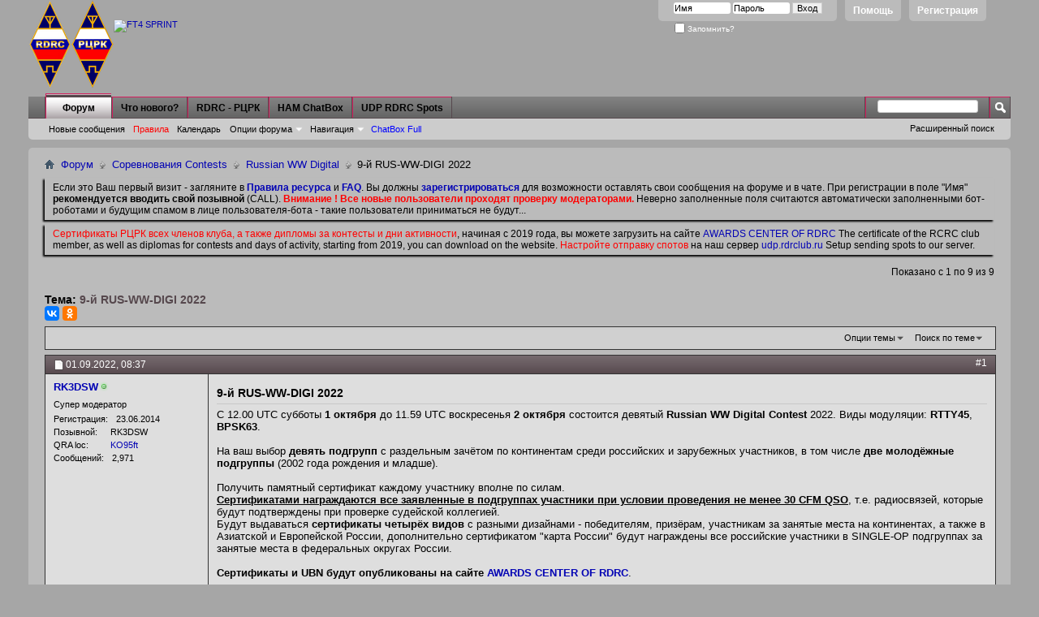

--- FILE ---
content_type: text/html; charset=UTF-8
request_url: https://rdrclub.lan23.ru/showthread.php?t=549&s=4c7d5c0cf4d54a83f6f34e8861c74d1b&p=13772
body_size: 77158
content:
<!DOCTYPE html PUBLIC "-//W3C//DTD XHTML 1.0 Transitional//EN" "http://www.w3.org/TR/xhtml1/DTD/xhtml1-transitional.dtd">
<html xmlns="http://www.w3.org/1999/xhtml" dir="ltr" lang="ru" id="vbulletin_html">
<head>
	<meta http-equiv="Content-Type" content="text/html; charset=UTF-8" />
<meta id="e_vb_meta_bburl" name="vb_meta_bburl" content="https://rdrclub.lan23.ru" />
<base href="https://rdrclub.lan23.ru/" /><!--[if IE]></base><![endif]-->
<meta name="generator" content="vBulletin 4.2.5" />
<meta http-equiv="X-UA-Compatible" content="IE=9" />

	<link rel="Shortcut Icon" href="favicon.ico" type="image/x-icon" />








<script type="text/javascript">
<!--
	if (typeof YAHOO === 'undefined') // Load ALL YUI Local
	{
		document.write('<script type="text/javascript" src="clientscript/yui/yuiloader-dom-event/yuiloader-dom-event.js?v=425"><\/script>');
		document.write('<script type="text/javascript" src="clientscript/yui/connection/connection-min.js?v=425"><\/script>');
		var yuipath = 'clientscript/yui';
		var yuicombopath = '';
		var remoteyui = false;
	}
	else	// Load Rest of YUI remotely (where possible)
	{
		var yuipath = 'clientscript/yui';
		var yuicombopath = '';
		var remoteyui = true;
		if (!yuicombopath)
		{
			document.write('<script type="text/javascript" src="clientscript/yui/connection/connection-min.js?v=425"><\/script>');
		}
	}
	var SESSIONURL = "s=98ae313ca4c653306de6807250c9c846&";
	var SECURITYTOKEN = "guest";
	var IMGDIR_MISC = "images/misc";
	var IMGDIR_BUTTON = "images/buttons";
	var vb_disable_ajax = parseInt("0", 10);
	var SIMPLEVERSION = "425";
	var BBURL = "https://rdrclub.lan23.ru";
	var LOGGEDIN = 0 > 0 ? true : false;
	var THIS_SCRIPT = "showthread";
	var RELPATH = "showthread.php?t=549&amp;p=13772";
	var PATHS = {
		forum : "",
		cms   : "",
		blog  : ""
	};
	var AJAXBASEURL = "https://rdrclub.lan23.ru/";
// -->
</script>
<script type="text/javascript" src="https://rdrclub.lan23.ru/clientscript/vbulletin-core.js?v=425"></script>



	<link rel="alternate" type="application/rss+xml" title="RDRC - РЦРК - Форум Российского цифрового радиоклуба RSS лента" href="https://rdrclub.lan23.ru/external.php?type=RSS2" />
	
		<link rel="alternate" type="application/rss+xml" title="RDRC - РЦРК - Форум Российского цифрового радиоклуба - Russian WW Digital - RSS лента" href="https://rdrclub.lan23.ru/external.php?type=RSS2&amp;forumids=6" />
	



	<link rel="stylesheet" type="text/css" href="css.php?styleid=3&amp;langid=2&amp;d=1768648921&amp;td=ltr&amp;sheet=bbcode.css,editor.css,popupmenu.css,reset-fonts.css,vbulletin.css,vbulletin-chrome.css,vbulletin-formcontrols.css," />

	<!--[if lt IE 8]>
	<link rel="stylesheet" type="text/css" href="css.php?styleid=3&amp;langid=2&amp;d=1768648921&amp;td=ltr&amp;sheet=popupmenu-ie.css,vbulletin-ie.css,vbulletin-chrome-ie.css,vbulletin-formcontrols-ie.css,editor-ie.css" />
	<![endif]-->
<style>
.hiddencontent, .unhiddencontent {
    border: 1px solid;
    margin: 10px 0px;
    padding:15px 10px 15px 50px;
    background-repeat: no-repeat;
    background-position: 10px center;
    -webkit-border-radius: 10px; /* Safari prototype */
    -moz-border-radius: 10px; /* Gecko browsers */
    border-radius: 10px; /* Everything else - limited support at the moment */
}

.hiddencontent {
     color: #00529B;
     background-color: #BDE5F8;
     background-image: url('images/misc/info.png');
}

.unhiddencontent {
    color: #4F8A10;
    background-color: #DFF2BF;
    background-image:url('images/misc/unhidden.png');
}

.unhiddencontentbox {
    border: 1px solid;
    padding:5px 10px 5px 10px;
}


</style>

	<meta name="keywords" content="ruswwatrdrclub.ru, email, присылайте, знаки, символ, замените, отчёты, успел, ua9qcq.com, rus-ww-digi, сейчас, работает, загрузить" />
	<meta name="description" content="С 12.00 UTC субботы 1 октября до 11.59 UTC воскресенья 2 октября состоится девятый Russian WW Digital Contest 2022. Виды модуляции: RTTY45, BPSK63.  
 
На ваш выбор девять подгрупп с раздельным зачётом по континентам среди российских и  зарубежных участников, в том числе две молодёжные  подгруппы (2002 года рождения и младше).  
 
Получить памятный сертификат каждому участнику вполне  по силам.  
Сертификатами награждаются все заявленные в подгруппах участники при условии проведения не менее 30" />

	<title> 9-й RUS-WW-DIGI 2022</title>
	<link rel="canonical" href="showthread.php?t=549&s=98ae313ca4c653306de6807250c9c846" />
	
	
	
	
	
	
	
	
	

	
		<link rel="stylesheet" type="text/css" href="css.php?styleid=3&amp;langid=2&amp;d=1768648921&amp;td=ltr&amp;sheet=toolsmenu.css,postlist.css,showthread.css,postbit.css,options.css,attachment.css,poll.css,lightbox.css" />
	
	<!--[if lt IE 8]><link rel="stylesheet" type="text/css" href="css.php?styleid=3&amp;langid=2&amp;d=1768648921&amp;td=ltr&amp;sheet=toolsmenu-ie.css,postlist-ie.css,showthread-ie.css,postbit-ie.css,poll-ie.css" /><![endif]-->
<link rel="stylesheet" type="text/css" href="css.php?styleid=3&amp;langid=2&amp;d=1768648921&amp;td=ltr&amp;sheet=additional.css" />

</head>

<body onload="if (document.body.scrollIntoView &amp;&amp; fetch_object('currentPost') &amp;&amp; (window.location.href.indexOf('#') == -1 || window.location.href.indexOf('#post') &gt; -1)) { fetch_object('currentPost').scrollIntoView(true); }">

<div class="above_body"> <!-- closing tag is in template navbar -->
<div id="header" class="floatcontainer doc_header">
	<div><a name="top" href="forum.php?s=98ae313ca4c653306de6807250c9c846" class="logo-image"><img src="images/misc/rdrc_logo1.png" alt="RDRC - РЦРК - Форум Российского цифрового радиоклуба - Powered by vBulletin" /></a></div>
<div><a name="top" href="forum.php" class="logo-image"><img src="images/misc/rdrc_logo_rus_l.png" alt="RDRC - РЦРК" title="RDRC - РЦРК"></a></div>
	<div id="toplinks" class="toplinks">
		
			<ul class="nouser">
			
				<li><a href="register.php?s=98ae313ca4c653306de6807250c9c846" rel="nofollow">Регистрация</a></li>
			
				<li><a rel="help" href="faq.php?s=98ae313ca4c653306de6807250c9c846">Помощь</a></li>
				<li>
			<script type="text/javascript" src="clientscript/vbulletin_md5.js?v=425"></script>
			<form id="navbar_loginform" action="login.php?s=98ae313ca4c653306de6807250c9c846&amp;do=login" method="post" onsubmit="md5hash(vb_login_password, vb_login_md5password, vb_login_md5password_utf, 0)">
				<fieldset id="logindetails" class="logindetails">
					<div>
						<div>
					<input type="text" class="textbox default-value" name="vb_login_username" id="navbar_username" size="10" accesskey="u" tabindex="101" value="Имя" />
					<input type="password" class="textbox" tabindex="102" name="vb_login_password" id="navbar_password" size="10" />
					<input type="text" class="textbox default-value" tabindex="102" name="vb_login_password_hint" id="navbar_password_hint" size="10" value="Пароль" style="display:none;" />
					<input type="submit" class="loginbutton" tabindex="104" value="Вход" title="Введите ваше имя пользователя и пароль, чтобы войти, или нажмите кнопку 'Регистрация', чтобы зарегистрироваться." accesskey="s" />
						</div>
					</div>
				</fieldset>
				<div id="remember" class="remember">
					<label for="cb_cookieuser_navbar"><input type="checkbox" name="cookieuser" value="1" id="cb_cookieuser_navbar" class="cb_cookieuser_navbar" accesskey="c" tabindex="103" /> Запомнить?</label>
				</div>

				<input type="hidden" name="s" value="98ae313ca4c653306de6807250c9c846" />
				<input type="hidden" name="securitytoken" value="guest" />
				<input type="hidden" name="do" value="login" />
				<input type="hidden" name="vb_login_md5password" />
				<input type="hidden" name="vb_login_md5password_utf" />
			</form>
			<script type="text/javascript">
			YAHOO.util.Dom.setStyle('navbar_password_hint', "display", "inline");
			YAHOO.util.Dom.setStyle('navbar_password', "display", "none");
			vB_XHTML_Ready.subscribe(function()
			{
			//
				YAHOO.util.Event.on('navbar_username', "focus", navbar_username_focus);
				YAHOO.util.Event.on('navbar_username', "blur", navbar_username_blur);
				YAHOO.util.Event.on('navbar_password_hint', "focus", navbar_password_hint);
				YAHOO.util.Event.on('navbar_password', "blur", navbar_password);
			});
			
			function navbar_username_focus(e)
			{
			//
				var textbox = YAHOO.util.Event.getTarget(e);
				if (textbox.value == 'Имя')
				{
				//
					textbox.value='';
					textbox.style.color='#000000';
				}
			}

			function navbar_username_blur(e)
			{
			//
				var textbox = YAHOO.util.Event.getTarget(e);
				if (textbox.value == '')
				{
				//
					textbox.value='Имя';
					textbox.style.color='#000000';
				}
			}
			
			function navbar_password_hint(e)
			{
			//
				var textbox = YAHOO.util.Event.getTarget(e);
				
				YAHOO.util.Dom.setStyle('navbar_password_hint', "display", "none");
				YAHOO.util.Dom.setStyle('navbar_password', "display", "inline");
				YAHOO.util.Dom.get('navbar_password').focus();
			}

			function navbar_password(e)
			{
			//
				var textbox = YAHOO.util.Event.getTarget(e);
				
				if (textbox.value == '')
				{
					YAHOO.util.Dom.setStyle('navbar_password_hint', "display", "inline");
					YAHOO.util.Dom.setStyle('navbar_password', "display", "none");
				}
			}
			</script>
				</li>
				
			</ul>
		
	</div>
	<div class="ad_global_header">
		<div id="ad_global_header1"><br><br>
<a href="https://rdrclub.ru/ft4-sprint/1155-ft4-sprint" target="_blank">
<img src="https://rdrclub.ru/images/header1/ft4_3101.jpg" width="600"  alt="FT4 SPRINT">
</a></div>
		
	</div>
	<hr />
</div>
<div id="navbar" class="navbar">
	<ul id="navtabs" class="navtabs floatcontainer">
		
		
	
		<li class="selected" id="vbtab_forum">
			<a class="navtab" href="forum.php?s=98ae313ca4c653306de6807250c9c846">Форум</a>
		</li>
		
		
			<ul class="floatcontainer">
				
					 
<!-- Vitaly R2BID -->
<!--

	<li id="vbflink_newposts">
		<a href="search.php?s=98ae313ca4c653306de6807250c9c846&amp;do=getnew&amp;contenttype=vBForum_Post">Новые сообщения</a>
	</li>

-->

    <li id="vbflink_newposts">
    <a href="search.php?s=98ae313ca4c653306de6807250c9c846&amp;do=getnew&amp;contenttype=vBForum_Post">Новые сообщения</a>
    </li>

					
				
					 
<!-- Vitaly R2BID -->
<!--

	<li id="vbflink_faq">
		<a href="faq.php?s=98ae313ca4c653306de6807250c9c846">Правила</a>
	</li>

-->

    <li id="vbflink_faq">
    <a href="faq.php?s=98ae313ca4c653306de6807250c9c846"><font color="red">Правила</font></a>
    </li>
    
					
				
					 
<!-- Vitaly R2BID -->
<!--

	<li id="vbflink_calendar">
		<a href="calendar.php?s=98ae313ca4c653306de6807250c9c846">Календарь</a>
	</li>

-->

    <li id="vbflink_calendar">
    <a href="calendar.php?s=98ae313ca4c653306de6807250c9c846">Календарь</a>
    </li>

					
				
					
						<li class="popupmenu" id="vbmenu_actions">
							<a href="javascript://" class="popupctrl">Опции форума</a>
							<ul class="popupbody popuphover">
								
									<li id="vbalink_mfr"><a href="forumdisplay.php?s=98ae313ca4c653306de6807250c9c846&amp;do=markread&amp;markreadhash=guest">Все разделы прочитаны</a></li>
								
							</ul>
						</li>
					
				
					
						<li class="popupmenu" id="vbmenu_qlinks">
							<a href="javascript://" class="popupctrl">Навигация</a>
							<ul class="popupbody popuphover">
								
									<li id="vbqlink_posts"><a href="search.php?s=98ae313ca4c653306de6807250c9c846&amp;do=getdaily&amp;contenttype=vBForum_Post">Сообщения за день</a></li>
								
									<li id="vbqlink_leaders"><a href="showgroups.php?s=98ae313ca4c653306de6807250c9c846">Руководство сайта</a></li>
								
							</ul>
						</li>
					
				
					 
<!-- Vitaly R2BID -->
<!--

	<li id="vsachatboxfull_link">
		<a href="misc.php??s=98ae313ca4c653306de6807250c9c846do=cchatbox">ChatBox Full</a>
	</li>

-->

    <li id="vsachatboxfull_link">
    <a href="misc.php??s=98ae313ca4c653306de6807250c9c846do=cchatbox"><font color="blue">ChatBox Full</font></a>
    </li>
    
					
				
			</ul>
		

	
		<li  id="vbtab_whatsnew">
			<a class="navtab" href="activity.php?s=98ae313ca4c653306de6807250c9c846">Что нового?</a>
		</li>
		
		

	
		<li  id="tab_mzq2_198">
			<a target="_blank" class="navtab" href="http://rdrclub.ru/">RDRC - РЦРК</a>
		</li>
		
		

	
		<li  id="tab_mta2_981">
			<a target="_blank" class="navtab" href="http://rdrclub.lan23.ru/misc.php?do=cchatbox">HAM ChatBox</a>
		</li>
		
		

	
		<li  id="tab_odmx_359">
			<a target="_blank" class="navtab" href="https://udp.rdrclub.ru/">UDP RDRC Spots</a>
		</li>
		
		

		
	</ul>
	
		<div id="globalsearch" class="globalsearch">
			<form action="search.php?s=98ae313ca4c653306de6807250c9c846&amp;do=process" method="post" id="navbar_search" class="navbar_search">
				
				<input type="hidden" name="securitytoken" value="guest" />
				<input type="hidden" name="do" value="process" />
				<span class="textboxcontainer"><span><input type="text" value="" name="query" class="textbox" tabindex="99"/></span></span>
				<span class="buttoncontainer"><span><input type="image" class="searchbutton" src="images/buttons/search.png" name="submit" onclick="document.getElementById('navbar_search').submit;" tabindex="100"/></span></span>
			</form>
			<ul class="navbar_advanced_search">
				<li><a href="search.php?s=98ae313ca4c653306de6807250c9c846" accesskey="4">Расширенный поиск</a></li>
				
			</ul>
		</div>
	
</div>
</div><!-- closing div for above_body -->

<!-- contest -->

<div class="body_wrapper">
<div id="breadcrumb" class="breadcrumb">
	<ul class="floatcontainer">
		<li class="navbithome"><a href="index.php?s=98ae313ca4c653306de6807250c9c846" accesskey="1"><img src="images/misc/navbit-home.png" alt="Главная" /></a></li>
		
	<li class="navbit"><a href="forum.php?s=98ae313ca4c653306de6807250c9c846">Форум</a></li>

	<li class="navbit"><a href="forumdisplay.php?f=17&amp;s=98ae313ca4c653306de6807250c9c846">Соревнования Contests</a></li>

	<li class="navbit"><a href="forumdisplay.php?f=6&amp;s=98ae313ca4c653306de6807250c9c846">Russian WW Digital</a></li>

		
	<li class="navbit lastnavbit"><span> 9-й RUS-WW-DIGI 2022</span></li>

	</ul>
	<hr />
</div>





	<form action="profile.php?do=dismissnotice" method="post" id="notices" class="notices">
		<input type="hidden" name="do" value="dismissnotice" />
		<input type="hidden" name="s" value="s=98ae313ca4c653306de6807250c9c846&amp;" />
		<input type="hidden" name="securitytoken" value="guest" />
		<input type="hidden" id="dismiss_notice_hidden" name="dismiss_noticeid" value="" />
		<input type="hidden" name="url" value="" />
		<ol>
			<li class="restore" id="navbar_notice_1">
	
	Если это Ваш первый визит - загляните в <a href="http://www.lan23.ru/forum/faq.php?faq=rules_faq_item#faq_rul1" target="_blank"><b>Правила ресурса</b></a> и <a href="faq.php?s=98ae313ca4c653306de6807250c9c846" target="_blank"><b>FAQ</b></a>. Вы должны <a href="register.php?s=98ae313ca4c653306de6807250c9c846" target="_blank"><b>зарегистрироваться</b></a> для возможности оставлять свои сообщения на форуме и в чате. При регистрации в поле "Имя" <b>рекомендуется вводить свой позывной</b> (CALL). <b><font color="red">Внимание ! Все новые пользователи проходят проверку модераторами.</font></b> Неверно заполненные поля считаются автоматически заполненными бот-роботами и будущим спамом в лице пользователя-бота - такие пользователи приниматься не будут...
</li><li class="restore" id="navbar_notice_3">
	
	<font color="red">Сертификаты РЦРК всех членов клуба, а также дипломы за контесты и дни активности</font>, начиная с 2019 года, вы можете загрузить на сайте <a href="http://awards.rdrclub.ru/certificate/" target="_blank">AWARDS CENTER OF RDRC</a> The certificate of the RCRC club member, as well as diplomas for contests and days of activity, starting from 2019, you can download on the website. <font color="red">Настройте отправку спотов</font> на наш сервер <a href="https://udp.rdrclub.ru/" target="_blank">udp.rdrclub.ru</a> Setup sending spots to our server.
</li>
		</ol>
	</form>





	<div id="above_postlist" class="above_postlist">
		
		<div id="pagination_top" class="pagination_top">
		
			<div id="postpagestats_above" class="postpagestats">
				Показано с 1 по 9 из 9
			</div>
		</div>
	</div>
	<div id="pagetitle" class="pagetitle">
		<h1>
			Тема: <span class="threadtitle"><a href="showthread.php?t=549&s=98ae313ca4c653306de6807250c9c846" title="Перезагрузить страницу">9-й RUS-WW-DIGI 2022</a></span>
		
<!-- google +1 off (02.04.19) https://tech.yandex.ru/share/ -->
<script src="//yastatic.net/es5-shims/0.0.2/es5-shims.min.js"></script>
<script src="//yastatic.net/share2/share.js"></script>
<div class="ya-share2" data-services="vkontakte,odnoklassniki" data-size="s"></div>
<!-- google +1 off (02.04.19) -->
</h1>
		
	</div>
	<div id="thread_controls" class="thread_controls toolsmenu">
		<div>
		<ul id="postlist_popups" class="postlist_popups popupgroup">
			
			
			<li class="popupmenu" id="threadtools">
				<h6><a class="popupctrl" href="javascript://">Опции темы</a></h6>
				<ul class="popupbody popuphover">
					<li><a href="printthread.php?s=98ae313ca4c653306de6807250c9c846&amp;t=549&amp;pp=10&amp;page=1" accesskey="3" rel="nofollow">Версия для печати</a></li>
					
<li>
<a href="sendmessage.php?s=98ae313ca4c653306de6807250c9c846&amp;do=sendtofriend&amp;t=549" rel="nofollow">Отправить по электронной почте&hellip;</a>
</li>
					
					<li>
						
					</li>
					
				</ul>
			</li>

			

			
				<li class="popupmenu searchthread menusearch" id="searchthread">
					<h6><a class="popupctrl" href="javascript://">Поиск по теме</a></h6>
					<form action="search.php" method="post">
						<ul class="popupbody popuphover">
							<li>
								<input type="text" name="query" class="searchbox" value="Поиск..." tabindex="13" />
								<input type="submit" class="button" value="Поиск" tabindex="14" />
							</li>
							<li class="formsubmit" id="popupsearch">
								<div class="submitoptions">&nbsp;</div>
								<div class="advancedsearchlink"><a href="search.php?s=98ae313ca4c653306de6807250c9c846&amp;search_type=1&amp;searchthreadid=549&amp;contenttype=vBForum_Post">Расширенный поиск</a></div>
							</li>
						</ul>
						<input type="hidden" name="s" value="98ae313ca4c653306de6807250c9c846" />
						<input type="hidden" name="securitytoken" value="guest" />
						<input type="hidden" name="do" value="process" />
						<input type="hidden" name="searchthreadid" value="549" />
						<input type="hidden" name="search_type" value="1" />
						<input type="hidden" name="contenttype" value="vBForum_Post" />
					</form>
				</li>
			

			

			

			
			</ul>
		</div>
	</div>

<div id="postlist" class="postlist restrain">
	

	
		<ol id="posts" class="posts" start="1">
			
<li class="postbitlegacy postbitim postcontainer old" id="post_13631">
<!-- see bottom of postbit.css for .userinfo .popupmenu styles -->

	<div class="posthead">
			<span class="postdate old">
				
					<span class="date">01.09.2022,&nbsp;<span class="time">08:37</span></span>
				
			</span>
			<span class="nodecontrols">
				
					<a name="post13631" href="showthread.php?t=549&amp;s=98ae313ca4c653306de6807250c9c846&amp;p=13631&amp;viewfull=1#post13631" class="postcounter">#1</a><a id="postcount13631" name="1"></a>
				
				
				
			</span>
	</div>
	<div class="postdetails">
		<div class="userinfo">
			<div class="username_container">
			
				<div class="popupmenu memberaction">
	<a class="username online popupctrl" href="member.php?u=4&amp;s=98ae313ca4c653306de6807250c9c846" title="RK3DSW на форуме"><strong>RK3DSW</strong></a>
	<ul class="popupbody popuphover memberaction_body">
		<li class="left">
			<a href="member.php?u=4&amp;s=98ae313ca4c653306de6807250c9c846" class="siteicon_profile">
				Просмотр профиля
			</a>
		</li>
		
		<li class="right">
			<a href="search.php?s=98ae313ca4c653306de6807250c9c846&amp;do=finduser&amp;userid=4&amp;contenttype=vBForum_Post&amp;showposts=1" class="siteicon_forum" rel="nofollow">
				Сообщения форума
			</a>
		</li>
		
		
		<li class="left">
			<a href="private.php?s=98ae313ca4c653306de6807250c9c846&amp;do=newpm&amp;u=4" class="siteicon_message" rel="nofollow">
				Личное сообщение
			</a>
		</li>
		
		
		
		
		
		<li class="left">
			<a href="http://www.rdrclub.ru" class="siteicon_homepage">
				Домашняя страница
			</a>
		</li>
		
		
		

		

		
		
	</ul>
</div>
				<img class="inlineimg onlinestatus" src="images/statusicon/user-online.png" alt="RK3DSW на форуме" border="0" />

			
			</div>
			<span class="usertitle">
				Супер модератор
			</span>
			
			
			
			 
			
				<hr />
				<dl class="userinfo_extra">
					<dt>Регистрация</dt> <dd>23.06.2014</dd>
					<dt>Позывной</dt> <dd>RK3DSW</dd>
					<dt>QRA loc</dt> <dd><a href="https://aprs.fi/#!addr=KO95ft" target="_blank">KO95ft</a></dd>
					
					<dt>Сообщений</dt> <dd>2,971</dd>	
					
				</dl>
				
				
				<div class="imlinks">
					    
				</div>
			
		</div>
		<div class="postbody">
			<div class="postrow has_after_content">
				

				
				<h2 class="title icon">
					9-й RUS-WW-DIGI 2022
				</h2>
				


						
							
							
						
						
				<div class="content">
					<div id="post_message_13631">
						<blockquote class="postcontent restore ">
							С 12.00 UTC субботы<b> 1 октября </b>до 11.59 UTC воскресенья<b> 2 октября </b>состоится девятый <b>Russian WW Digital Contest</b> 2022. Виды модуляции: <b>RTTY45</b>, <b>BPSK63</b>. <br />
<br />
На ваш выбор <b>девять подгрупп</b> с раздельным зачётом по континентам среди российских и  зарубежных участников, в том числе <b>две молодёжные  подгруппы</b> (2002 года рождения и младше). <br />
<br />
Получить памятный сертификат каждому участнику вполне  по силам. <u><b><br />
Сертификатами награждаются все заявленные в подгруппах участники при условии проведения не менее 30 CFM QSO</b></u>, т.е. радиосвязей, которые будут подтверждены при проверке судейской коллегией. <br />
Будут выдаваться <b>сертификаты четырёх видов </b>с разными  дизайнами -  победителям, призёрам, участникам за занятые места на  континентах, а  также в Азиатской и Европейской России, дополнительно  сертификатом  &quot;карта России&quot; будут награждены все российские участники в  SINGLE-OP  подгруппах за занятые места в федеральных округах России.<br />
<br />
<b>Сертификаты и UBN будут опубликованы на сайте <a href="http://awards.rdrclub.ru/certificate/" target="_blank">AWARDS CENTER OF RDRC</a></b>.<br />
<b><br />
Приём отчётов только 5 дней!<br />
<br />
</b><b>Образцы сертификатов и подробное положение вы найдёте на клубном сайте <a href="http://www.rdrclub.ru/russian-ww-digital-contest/50-rus-ww-digi" target="_blank">RUS-WW-DIGI 2022</a>.</b>
						</blockquote>
					</div>

					
				</div>
			</div>
			
			<div class="after_content">
				
				
				
					
				
				
					<blockquote class="signature restore"><div class="signaturecontainer">73! - Юрий</div></blockquote>
				
				
			</div>
			
			<div class="cleardiv"></div>
		</div>
	</div>
		<div class="postfoot">
			<!-- <div class="postfoot_container"> -->
			<div class="textcontrols floatcontainer">
				<span class="postcontrols">
					<img style="display:none" id="progress_13631" src="images/misc/progress.gif" alt="" />
					
					
					
						<a id="qrwq_13631" class="newreply" href="newreply.php?s=98ae313ca4c653306de6807250c9c846&amp;do=newreply&amp;p=13631" rel="nofollow" title="Ответить с цитированием"><img id="quoteimg_13631" src="clear.gif" alt="Ответить с цитированием" />  Ответить с цитированием</a> 
					
					
					
				</span>
				<span class="postlinking">
					
						
					

					
					
					
					

					
					

					
					
					
					
					
				</span>
			<!-- </div> -->
			</div>
		</div>
	<hr />
</li>

<li class="postbitlegacy postbitim postcontainer old" id="post_13714">
<!-- see bottom of postbit.css for .userinfo .popupmenu styles -->

	<div class="posthead">
			<span class="postdate old">
				
					<span class="date">30.09.2022,&nbsp;<span class="time">17:58</span></span>
				
			</span>
			<span class="nodecontrols">
				
					<a name="post13714" href="showthread.php?t=549&amp;s=98ae313ca4c653306de6807250c9c846&amp;p=13714&amp;viewfull=1#post13714" class="postcounter">#2</a><a id="postcount13714" name="2"></a>
				
				
				
			</span>
	</div>
	<div class="postdetails">
		<div class="userinfo">
			<div class="username_container">
			
				<div class="popupmenu memberaction">
	<a class="username online popupctrl" href="member.php?u=4&amp;s=98ae313ca4c653306de6807250c9c846" title="RK3DSW на форуме"><strong>RK3DSW</strong></a>
	<ul class="popupbody popuphover memberaction_body">
		<li class="left">
			<a href="member.php?u=4&amp;s=98ae313ca4c653306de6807250c9c846" class="siteicon_profile">
				Просмотр профиля
			</a>
		</li>
		
		<li class="right">
			<a href="search.php?s=98ae313ca4c653306de6807250c9c846&amp;do=finduser&amp;userid=4&amp;contenttype=vBForum_Post&amp;showposts=1" class="siteicon_forum" rel="nofollow">
				Сообщения форума
			</a>
		</li>
		
		
		<li class="left">
			<a href="private.php?s=98ae313ca4c653306de6807250c9c846&amp;do=newpm&amp;u=4" class="siteicon_message" rel="nofollow">
				Личное сообщение
			</a>
		</li>
		
		
		
		
		
		<li class="left">
			<a href="http://www.rdrclub.ru" class="siteicon_homepage">
				Домашняя страница
			</a>
		</li>
		
		
		

		

		
		
	</ul>
</div>
				<img class="inlineimg onlinestatus" src="images/statusicon/user-online.png" alt="RK3DSW на форуме" border="0" />

			
			</div>
			<span class="usertitle">
				Супер модератор
			</span>
			
			
			
			 
			
				<hr />
				<dl class="userinfo_extra">
					<dt>Регистрация</dt> <dd>23.06.2014</dd>
					<dt>Позывной</dt> <dd>RK3DSW</dd>
					<dt>QRA loc</dt> <dd><a href="https://aprs.fi/#!addr=KO95ft" target="_blank">KO95ft</a></dd>
					
					<dt>Сообщений</dt> <dd>2,971</dd>	
					
				</dl>
				
				
				<div class="imlinks">
					    
				</div>
			
		</div>
		<div class="postbody">
			<div class="postrow has_after_content">
				

				


						
						
				<div class="content">
					<div id="post_message_13714">
						<blockquote class="postcontent restore ">
							Поздравляем радиолюбителей ДНР, ЛНР, Запорожской и Херсонской областей с вхождением в состав Российской Федерации! 73!!!<br />
<br />
В предстоящем контесте RUS-WW-DIGI 2022 радиолюбители этих новых Российских регионов могут работать любыми позывными, как с префиксами D1 и D0 так и с украинскими префиксами.<br />
При этом в отчёте обязательно укажите в каком субъекте Российской Федерации вы находитесь.<br />
Естественно что результаты будут считаться как радиолюбителям России. Пока ещё не определены условные обозначения этих областей, поэтому контрольные номера передавайте как порядковые номера связей.<br />
<br />
В ближайшее время мы также узнаем в какой федеральный округ России будут включены эти области. Результаты будут также среди участников по этому федеральному округу и конечно по Европейской части России.
						</blockquote>
					</div>

					
				</div>
			</div>
			
			<div class="after_content">
				
				
				
				
					<blockquote class="signature restore"><div class="signaturecontainer">73! - Юрий</div></blockquote>
				
				
			</div>
			
			<div class="cleardiv"></div>
		</div>
	</div>
		<div class="postfoot">
			<!-- <div class="postfoot_container"> -->
			<div class="textcontrols floatcontainer">
				<span class="postcontrols">
					<img style="display:none" id="progress_13714" src="images/misc/progress.gif" alt="" />
					
					
					
						<a id="qrwq_13714" class="newreply" href="newreply.php?s=98ae313ca4c653306de6807250c9c846&amp;do=newreply&amp;p=13714" rel="nofollow" title="Ответить с цитированием"><img id="quoteimg_13714" src="clear.gif" alt="Ответить с цитированием" />  Ответить с цитированием</a> 
					
					
					
				</span>
				<span class="postlinking">
					
						
					

					
					
					
					

					
					

					
					
					
					
					
				</span>
			<!-- </div> -->
			</div>
		</div>
	<hr />
</li>

<li class="postbitlegacy postbitim postcontainer old" id="post_13719">
<!-- see bottom of postbit.css for .userinfo .popupmenu styles -->

	<div class="posthead">
			<span class="postdate old">
				
					<span class="date">02.10.2022,&nbsp;<span class="time">17:32</span></span>
				
			</span>
			<span class="nodecontrols">
				
					<a name="post13719" href="showthread.php?t=549&amp;s=98ae313ca4c653306de6807250c9c846&amp;p=13719&amp;viewfull=1#post13719" class="postcounter">#3</a><a id="postcount13719" name="3"></a>
				
				
				
			</span>
	</div>
	<div class="postdetails">
		<div class="userinfo">
			<div class="username_container">
			
				<div class="popupmenu memberaction">
	<a class="username online popupctrl" href="member.php?u=4&amp;s=98ae313ca4c653306de6807250c9c846" title="RK3DSW на форуме"><strong>RK3DSW</strong></a>
	<ul class="popupbody popuphover memberaction_body">
		<li class="left">
			<a href="member.php?u=4&amp;s=98ae313ca4c653306de6807250c9c846" class="siteicon_profile">
				Просмотр профиля
			</a>
		</li>
		
		<li class="right">
			<a href="search.php?s=98ae313ca4c653306de6807250c9c846&amp;do=finduser&amp;userid=4&amp;contenttype=vBForum_Post&amp;showposts=1" class="siteicon_forum" rel="nofollow">
				Сообщения форума
			</a>
		</li>
		
		
		<li class="left">
			<a href="private.php?s=98ae313ca4c653306de6807250c9c846&amp;do=newpm&amp;u=4" class="siteicon_message" rel="nofollow">
				Личное сообщение
			</a>
		</li>
		
		
		
		
		
		<li class="left">
			<a href="http://www.rdrclub.ru" class="siteicon_homepage">
				Домашняя страница
			</a>
		</li>
		
		
		

		

		
		
	</ul>
</div>
				<img class="inlineimg onlinestatus" src="images/statusicon/user-online.png" alt="RK3DSW на форуме" border="0" />

			
			</div>
			<span class="usertitle">
				Супер модератор
			</span>
			
			
			
			 
			
				<hr />
				<dl class="userinfo_extra">
					<dt>Регистрация</dt> <dd>23.06.2014</dd>
					<dt>Позывной</dt> <dd>RK3DSW</dd>
					<dt>QRA loc</dt> <dd><a href="https://aprs.fi/#!addr=KO95ft" target="_blank">KO95ft</a></dd>
					
					<dt>Сообщений</dt> <dd>2,971</dd>	
					
				</dl>
				
				
				<div class="imlinks">
					    
				</div>
			
		</div>
		<div class="postbody">
			<div class="postrow has_after_content">
				

				


						
						
				<div class="content">
					<div id="post_message_13719">
						<blockquote class="postcontent restore ">
							<b>Загрузка отчётов на <a href="https://ua9qcq.com/ru/submit_log.php?lang=ru" target="_blank">ua9qcq.com</a></b><br />
<b>не позднее 23:59 UTC 7 октября 2022:</b><br />
<a href="https://ua9qcq.com/ru/uploaded_logs.php?lang=ru&amp;testid=204&amp;for_judge=0&amp;year=2022" target="_blank">СПИСОК ПОЛУЧЕННЫХ ОТЧЁТОВ</a><font color="#ff0000"><br />
</font>
						</blockquote>
					</div>

					
				</div>
			</div>
			
			<div class="after_content">
				
				
				
				
					<blockquote class="signature restore"><div class="signaturecontainer">73! - Юрий</div></blockquote>
				
				
			</div>
			
			<div class="cleardiv"></div>
		</div>
	</div>
		<div class="postfoot">
			<!-- <div class="postfoot_container"> -->
			<div class="textcontrols floatcontainer">
				<span class="postcontrols">
					<img style="display:none" id="progress_13719" src="images/misc/progress.gif" alt="" />
					
					
					
						<a id="qrwq_13719" class="newreply" href="newreply.php?s=98ae313ca4c653306de6807250c9c846&amp;do=newreply&amp;p=13719" rel="nofollow" title="Ответить с цитированием"><img id="quoteimg_13719" src="clear.gif" alt="Ответить с цитированием" />  Ответить с цитированием</a> 
					
					
					
				</span>
				<span class="postlinking">
					
						
					

					
					
					
					

					
					

					
					
					
					
					
				</span>
			<!-- </div> -->
			</div>
		</div>
	<hr />
</li>

<li class="postbitlegacy postbitim postcontainer old" id="post_13720">
<!-- see bottom of postbit.css for .userinfo .popupmenu styles -->

	<div class="posthead">
			<span class="postdate old">
				
					<span class="date">02.10.2022,&nbsp;<span class="time">17:35</span></span>
				
			</span>
			<span class="nodecontrols">
				
					<a name="post13720" href="showthread.php?t=549&amp;s=98ae313ca4c653306de6807250c9c846&amp;p=13720&amp;viewfull=1#post13720" class="postcounter">#4</a><a id="postcount13720" name="4"></a>
				
				
				
			</span>
	</div>
	<div class="postdetails">
		<div class="userinfo">
			<div class="username_container">
			
				<div class="popupmenu memberaction">
	<a class="username offline popupctrl" href="member.php?u=4956&amp;s=98ae313ca4c653306de6807250c9c846" title="R6FHE вне форума"><strong>R6FHE</strong></a>
	<ul class="popupbody popuphover memberaction_body">
		<li class="left">
			<a href="member.php?u=4956&amp;s=98ae313ca4c653306de6807250c9c846" class="siteicon_profile">
				Просмотр профиля
			</a>
		</li>
		
		<li class="right">
			<a href="search.php?s=98ae313ca4c653306de6807250c9c846&amp;do=finduser&amp;userid=4956&amp;contenttype=vBForum_Post&amp;showposts=1" class="siteicon_forum" rel="nofollow">
				Сообщения форума
			</a>
		</li>
		
		
		<li class="left">
			<a href="private.php?s=98ae313ca4c653306de6807250c9c846&amp;do=newpm&amp;u=4956" class="siteicon_message" rel="nofollow">
				Личное сообщение
			</a>
		</li>
		
		
		
		
		
		
		

		

		
		
	</ul>
</div>
				<img class="inlineimg onlinestatus" src="images/statusicon/user-offline.png" alt="R6FHE вне форума" border="0" />

			
			</div>
			<span class="usertitle">
				Пользователь
			</span>
			
			
			
			
			<a class="postuseravatar" href="member.php?u=4956&amp;s=98ae313ca4c653306de6807250c9c846" title="R6FHE вне форума">
				<img src="image.php?s=98ae313ca4c653306de6807250c9c846&amp;u=4956&amp;dateline=1711045262" alt="Аватар для R6FHE" title="Аватар для R6FHE" />
			</a>
			 
			
				<hr />
				<dl class="userinfo_extra">
					<dt>Регистрация</dt> <dd>15.08.2019</dd>
					<dt>Позывной</dt> <dd>R6FHE (R6H-212)</dd>
					<dt>QRA loc</dt> <dd><a href="https://aprs.fi/#!addr=LN05UJ" target="_blank">LN05UJ</a></dd>
					
					<dt>Сообщений</dt> <dd>7</dd>	
					
				</dl>
				
				
				<div class="imlinks">
					    
				</div>
			
		</div>
		<div class="postbody">
			<div class="postrow">
				

				


						
						
				<div class="content">
					<div id="post_message_13720">
						<blockquote class="postcontent restore ">
							Здравствуйте, Юрий! Наконец-то я &quot;созрел&quot; и решил первый раз поучаствовать в подобного рода соревнованиях. Но, видимо, не судьба. Не зря в народе говорят, что &quot;первый блин - комом&quot;. Уже после формирования своего отчета  в формате Cabrillo я заметил, что у меня в журнале не фиксировались порядковые номера иностранных радиостанций. Видимо, я что-то не правильно настроил в цифровом модуле журнала UB5EQF. В связи с этим у меня вопрос: стОит ли мне отправлять свой отчет для участия в зачете, или мне все равно связи с &quot;иностранцами&quot; не зачтутся? Спасибо. (R6FHE, Виктор Вивиан).
						</blockquote>
					</div>

					
				</div>
			</div>
			
			<div class="cleardiv"></div>
		</div>
	</div>
		<div class="postfoot">
			<!-- <div class="postfoot_container"> -->
			<div class="textcontrols floatcontainer">
				<span class="postcontrols">
					<img style="display:none" id="progress_13720" src="images/misc/progress.gif" alt="" />
					
					
					
						<a id="qrwq_13720" class="newreply" href="newreply.php?s=98ae313ca4c653306de6807250c9c846&amp;do=newreply&amp;p=13720" rel="nofollow" title="Ответить с цитированием"><img id="quoteimg_13720" src="clear.gif" alt="Ответить с цитированием" />  Ответить с цитированием</a> 
					
					
					
				</span>
				<span class="postlinking">
					
						
					

					
					
					
					

					
					

					
					
					
					
					
				</span>
			<!-- </div> -->
			</div>
		</div>
	<hr />
</li>

<li class="postbitlegacy postbitim postcontainer old" id="post_13721">
<!-- see bottom of postbit.css for .userinfo .popupmenu styles -->

	<div class="posthead">
			<span class="postdate old">
				
					<span class="date">02.10.2022,&nbsp;<span class="time">18:47</span></span>
				
			</span>
			<span class="nodecontrols">
				
					<a name="post13721" href="showthread.php?t=549&amp;s=98ae313ca4c653306de6807250c9c846&amp;p=13721&amp;viewfull=1#post13721" class="postcounter">#5</a><a id="postcount13721" name="5"></a>
				
				
				
			</span>
	</div>
	<div class="postdetails">
		<div class="userinfo">
			<div class="username_container">
			
				<div class="popupmenu memberaction">
	<a class="username online popupctrl" href="member.php?u=4&amp;s=98ae313ca4c653306de6807250c9c846" title="RK3DSW на форуме"><strong>RK3DSW</strong></a>
	<ul class="popupbody popuphover memberaction_body">
		<li class="left">
			<a href="member.php?u=4&amp;s=98ae313ca4c653306de6807250c9c846" class="siteicon_profile">
				Просмотр профиля
			</a>
		</li>
		
		<li class="right">
			<a href="search.php?s=98ae313ca4c653306de6807250c9c846&amp;do=finduser&amp;userid=4&amp;contenttype=vBForum_Post&amp;showposts=1" class="siteicon_forum" rel="nofollow">
				Сообщения форума
			</a>
		</li>
		
		
		<li class="left">
			<a href="private.php?s=98ae313ca4c653306de6807250c9c846&amp;do=newpm&amp;u=4" class="siteicon_message" rel="nofollow">
				Личное сообщение
			</a>
		</li>
		
		
		
		
		
		<li class="left">
			<a href="http://www.rdrclub.ru" class="siteicon_homepage">
				Домашняя страница
			</a>
		</li>
		
		
		

		

		
		
	</ul>
</div>
				<img class="inlineimg onlinestatus" src="images/statusicon/user-online.png" alt="RK3DSW на форуме" border="0" />

			
			</div>
			<span class="usertitle">
				Супер модератор
			</span>
			
			
			
			 
			
				<hr />
				<dl class="userinfo_extra">
					<dt>Регистрация</dt> <dd>23.06.2014</dd>
					<dt>Позывной</dt> <dd>RK3DSW</dd>
					<dt>QRA loc</dt> <dd><a href="https://aprs.fi/#!addr=KO95ft" target="_blank">KO95ft</a></dd>
					
					<dt>Сообщений</dt> <dd>2,971</dd>	
					
				</dl>
				
				
				<div class="imlinks">
					    
				</div>
			
		</div>
		<div class="postbody">
			<div class="postrow has_after_content">
				

				


						
						
				<div class="content">
					<div id="post_message_13721">
						<blockquote class="postcontent restore ">
							<div class="bbcode_container">
	<div class="bbcode_quote">
		<div class="quote_container">
			<div class="bbcode_quote_container"></div>
			
				<div class="bbcode_postedby">
					<img src="images/misc/quote_icon.png" alt="Цитата" /> Сообщение от <strong>R6H-212</strong>
					<a href="showthread.php?s=98ae313ca4c653306de6807250c9c846&amp;p=13720#post13720" rel="nofollow"><img class="inlineimg" src="images/buttons/viewpost-right.png" alt="Посмотреть сообщение" /></a>
				</div>
				<div class="message">у меня в журнале не фиксировались порядковые номера иностранных радиостанций....стОит ли мне отправлять свой отчет для участия в зачете, или мне все равно связи с &quot;иностранцами&quot; не зачтутся? Спасибо. (R6FHE, Виктор Вивиан).</div>
			
		</div>
	</div>
</div>Виктор, просмотрите свой адиф... скорее всего порядковые номера попали в другую колонку... отредактируйте... скопируйте эти номера в колонку с принятыми... потом сформируйте отчёт<br />
<br />
если номеров не будет и если отправите отчёт, то эти связи не зачтутся ни Вам, ни вашим корреспондентам
						</blockquote>
					</div>

					
				</div>
			</div>
			
			<div class="after_content">
				
				
				
				
					<blockquote class="signature restore"><div class="signaturecontainer">73! - Юрий</div></blockquote>
				
				
			</div>
			
			<div class="cleardiv"></div>
		</div>
	</div>
		<div class="postfoot">
			<!-- <div class="postfoot_container"> -->
			<div class="textcontrols floatcontainer">
				<span class="postcontrols">
					<img style="display:none" id="progress_13721" src="images/misc/progress.gif" alt="" />
					
					
					
						<a id="qrwq_13721" class="newreply" href="newreply.php?s=98ae313ca4c653306de6807250c9c846&amp;do=newreply&amp;p=13721" rel="nofollow" title="Ответить с цитированием"><img id="quoteimg_13721" src="clear.gif" alt="Ответить с цитированием" />  Ответить с цитированием</a> 
					
					
					
				</span>
				<span class="postlinking">
					
						
					

					
					
					
					

					
					

					
					
					
					
					
				</span>
			<!-- </div> -->
			</div>
		</div>
	<hr />
</li>

<li class="postbitlegacy postbitim postcontainer old" id="post_13725">
<!-- see bottom of postbit.css for .userinfo .popupmenu styles -->

	<div class="posthead">
			<span class="postdate old">
				
					<span class="date">03.10.2022,&nbsp;<span class="time">22:06</span></span>
				
			</span>
			<span class="nodecontrols">
				
					<a name="post13725" href="showthread.php?t=549&amp;s=98ae313ca4c653306de6807250c9c846&amp;p=13725&amp;viewfull=1#post13725" class="postcounter">#6</a><a id="postcount13725" name="6"></a>
				
				
				
			</span>
	</div>
	<div class="postdetails">
		<div class="userinfo">
			<div class="username_container">
			
				<div class="popupmenu memberaction">
	<a class="username online popupctrl" href="member.php?u=4&amp;s=98ae313ca4c653306de6807250c9c846" title="RK3DSW на форуме"><strong>RK3DSW</strong></a>
	<ul class="popupbody popuphover memberaction_body">
		<li class="left">
			<a href="member.php?u=4&amp;s=98ae313ca4c653306de6807250c9c846" class="siteicon_profile">
				Просмотр профиля
			</a>
		</li>
		
		<li class="right">
			<a href="search.php?s=98ae313ca4c653306de6807250c9c846&amp;do=finduser&amp;userid=4&amp;contenttype=vBForum_Post&amp;showposts=1" class="siteicon_forum" rel="nofollow">
				Сообщения форума
			</a>
		</li>
		
		
		<li class="left">
			<a href="private.php?s=98ae313ca4c653306de6807250c9c846&amp;do=newpm&amp;u=4" class="siteicon_message" rel="nofollow">
				Личное сообщение
			</a>
		</li>
		
		
		
		
		
		<li class="left">
			<a href="http://www.rdrclub.ru" class="siteicon_homepage">
				Домашняя страница
			</a>
		</li>
		
		
		

		

		
		
	</ul>
</div>
				<img class="inlineimg onlinestatus" src="images/statusicon/user-online.png" alt="RK3DSW на форуме" border="0" />

			
			</div>
			<span class="usertitle">
				Супер модератор
			</span>
			
			
			
			 
			
				<hr />
				<dl class="userinfo_extra">
					<dt>Регистрация</dt> <dd>23.06.2014</dd>
					<dt>Позывной</dt> <dd>RK3DSW</dd>
					<dt>QRA loc</dt> <dd><a href="https://aprs.fi/#!addr=KO95ft" target="_blank">KO95ft</a></dd>
					
					<dt>Сообщений</dt> <dd>2,971</dd>	
					
				</dl>
				
				
				<div class="imlinks">
					    
				</div>
			
		</div>
		<div class="postbody">
			<div class="postrow has_after_content">
				

				


						
						
				<div class="content">
					<div id="post_message_13725">
						<blockquote class="postcontent restore ">
							сайт UA9QCQ.COM сейчас не работает <img src="images/smilies/frown.png" border="0" alt="" title="Frown" class="inlineimg" /><br />
<br />
кто ещё не успел загрузить отчёты, присылайте на email<br />
<br />
rusww(at)rdrclub.ru<br />
<br />
знаки (at)  замените на символ  @
						</blockquote>
					</div>

					
				</div>
			</div>
			
			<div class="after_content">
				
				
				
				
					<blockquote class="signature restore"><div class="signaturecontainer">73! - Юрий</div></blockquote>
				
				
			</div>
			
			<div class="cleardiv"></div>
		</div>
	</div>
		<div class="postfoot">
			<!-- <div class="postfoot_container"> -->
			<div class="textcontrols floatcontainer">
				<span class="postcontrols">
					<img style="display:none" id="progress_13725" src="images/misc/progress.gif" alt="" />
					
					
					
						<a id="qrwq_13725" class="newreply" href="newreply.php?s=98ae313ca4c653306de6807250c9c846&amp;do=newreply&amp;p=13725" rel="nofollow" title="Ответить с цитированием"><img id="quoteimg_13725" src="clear.gif" alt="Ответить с цитированием" />  Ответить с цитированием</a> 
					
					
					
				</span>
				<span class="postlinking">
					
						
					

					
					
					
					

					
					

					
					
					
					
					
				</span>
			<!-- </div> -->
			</div>
		</div>
	<hr />
</li>

<li class="postbitlegacy postbitim postcontainer old" id="post_13730">
<!-- see bottom of postbit.css for .userinfo .popupmenu styles -->

	<div class="posthead">
			<span class="postdate old">
				
					<span class="date">04.10.2022,&nbsp;<span class="time">13:48</span></span>
				
			</span>
			<span class="nodecontrols">
				
					<a name="post13730" href="showthread.php?t=549&amp;s=98ae313ca4c653306de6807250c9c846&amp;p=13730&amp;viewfull=1#post13730" class="postcounter">#7</a><a id="postcount13730" name="7"></a>
				
				
				
			</span>
	</div>
	<div class="postdetails">
		<div class="userinfo">
			<div class="username_container">
			
				<div class="popupmenu memberaction">
	<a class="username online popupctrl" href="member.php?u=4&amp;s=98ae313ca4c653306de6807250c9c846" title="RK3DSW на форуме"><strong>RK3DSW</strong></a>
	<ul class="popupbody popuphover memberaction_body">
		<li class="left">
			<a href="member.php?u=4&amp;s=98ae313ca4c653306de6807250c9c846" class="siteicon_profile">
				Просмотр профиля
			</a>
		</li>
		
		<li class="right">
			<a href="search.php?s=98ae313ca4c653306de6807250c9c846&amp;do=finduser&amp;userid=4&amp;contenttype=vBForum_Post&amp;showposts=1" class="siteicon_forum" rel="nofollow">
				Сообщения форума
			</a>
		</li>
		
		
		<li class="left">
			<a href="private.php?s=98ae313ca4c653306de6807250c9c846&amp;do=newpm&amp;u=4" class="siteicon_message" rel="nofollow">
				Личное сообщение
			</a>
		</li>
		
		
		
		
		
		<li class="left">
			<a href="http://www.rdrclub.ru" class="siteicon_homepage">
				Домашняя страница
			</a>
		</li>
		
		
		

		

		
		
	</ul>
</div>
				<img class="inlineimg onlinestatus" src="images/statusicon/user-online.png" alt="RK3DSW на форуме" border="0" />

			
			</div>
			<span class="usertitle">
				Супер модератор
			</span>
			
			
			
			 
			
				<hr />
				<dl class="userinfo_extra">
					<dt>Регистрация</dt> <dd>23.06.2014</dd>
					<dt>Позывной</dt> <dd>RK3DSW</dd>
					<dt>QRA loc</dt> <dd><a href="https://aprs.fi/#!addr=KO95ft" target="_blank">KO95ft</a></dd>
					
					<dt>Сообщений</dt> <dd>2,971</dd>	
					
				</dl>
				
				
				<div class="imlinks">
					    
				</div>
			
		</div>
		<div class="postbody">
			<div class="postrow has_after_content">
				

				


						
						
				<div class="content">
					<div id="post_message_13730">
						<blockquote class="postcontent restore ">
							работа сайта UA9QCQ.COM восстановлена... можете загружать отчёты:<br />
<a href="https://ua9qcq.com/ru/submit_log.php?lang=ru&amp;mf=0" target="_blank">https://ua9qcq.com/ru/submit_log.php?lang=ru&amp;mf=0</a>
						</blockquote>
					</div>

					
				</div>
			</div>
			
			<div class="after_content">
				
				
				
				
					<blockquote class="signature restore"><div class="signaturecontainer">73! - Юрий</div></blockquote>
				
				
			</div>
			
			<div class="cleardiv"></div>
		</div>
	</div>
		<div class="postfoot">
			<!-- <div class="postfoot_container"> -->
			<div class="textcontrols floatcontainer">
				<span class="postcontrols">
					<img style="display:none" id="progress_13730" src="images/misc/progress.gif" alt="" />
					
					
					
						<a id="qrwq_13730" class="newreply" href="newreply.php?s=98ae313ca4c653306de6807250c9c846&amp;do=newreply&amp;p=13730" rel="nofollow" title="Ответить с цитированием"><img id="quoteimg_13730" src="clear.gif" alt="Ответить с цитированием" />  Ответить с цитированием</a> 
					
					
					
				</span>
				<span class="postlinking">
					
						
					

					
					
					
					

					
					

					
					
					
					
					
				</span>
			<!-- </div> -->
			</div>
		</div>
	<hr />
</li>

<li class="postbitlegacy postbitim postcontainer old" id="post_13752">
<!-- see bottom of postbit.css for .userinfo .popupmenu styles -->

	<div class="posthead">
			<span class="postdate old">
				
					<span class="date">07.10.2022,&nbsp;<span class="time">04:27</span></span>
				
			</span>
			<span class="nodecontrols">
				
					<a name="post13752" href="showthread.php?t=549&amp;s=98ae313ca4c653306de6807250c9c846&amp;p=13752&amp;viewfull=1#post13752" class="postcounter">#8</a><a id="postcount13752" name="8"></a>
				
				
				
			</span>
	</div>
	<div class="postdetails">
		<div class="userinfo">
			<div class="username_container">
			
				<div class="popupmenu memberaction">
	<a class="username online popupctrl" href="member.php?u=4&amp;s=98ae313ca4c653306de6807250c9c846" title="RK3DSW на форуме"><strong>RK3DSW</strong></a>
	<ul class="popupbody popuphover memberaction_body">
		<li class="left">
			<a href="member.php?u=4&amp;s=98ae313ca4c653306de6807250c9c846" class="siteicon_profile">
				Просмотр профиля
			</a>
		</li>
		
		<li class="right">
			<a href="search.php?s=98ae313ca4c653306de6807250c9c846&amp;do=finduser&amp;userid=4&amp;contenttype=vBForum_Post&amp;showposts=1" class="siteicon_forum" rel="nofollow">
				Сообщения форума
			</a>
		</li>
		
		
		<li class="left">
			<a href="private.php?s=98ae313ca4c653306de6807250c9c846&amp;do=newpm&amp;u=4" class="siteicon_message" rel="nofollow">
				Личное сообщение
			</a>
		</li>
		
		
		
		
		
		<li class="left">
			<a href="http://www.rdrclub.ru" class="siteicon_homepage">
				Домашняя страница
			</a>
		</li>
		
		
		

		

		
		
	</ul>
</div>
				<img class="inlineimg onlinestatus" src="images/statusicon/user-online.png" alt="RK3DSW на форуме" border="0" />

			
			</div>
			<span class="usertitle">
				Супер модератор
			</span>
			
			
			
			 
			
				<hr />
				<dl class="userinfo_extra">
					<dt>Регистрация</dt> <dd>23.06.2014</dd>
					<dt>Позывной</dt> <dd>RK3DSW</dd>
					<dt>QRA loc</dt> <dd><a href="https://aprs.fi/#!addr=KO95ft" target="_blank">KO95ft</a></dd>
					
					<dt>Сообщений</dt> <dd>2,971</dd>	
					
				</dl>
				
				
				<div class="imlinks">
					    
				</div>
			
		</div>
		<div class="postbody">
			<div class="postrow has_after_content">
				

				


						
						
				<div class="content">
					<div id="post_message_13752">
						<blockquote class="postcontent restore ">
							сегодня крайний день приёма отчётов - до 23:59 UTC 7 октября:<br />
<a href="https://ua9qcq.com/ru/submit_log.php?lang=ru" target="_blank">https://ua9qcq.com/ru/submit_log.php?lang=ru</a><br />
список полученных отчётов:<br />
<a href="https://ua9qcq.com/ru/uploaded_logs.php?lang=ru&amp;testid=204&amp;for_judge=0&amp;year=2022" target="_blank">https://ua9qcq.com/ru/uploaded_logs....ge=0&amp;year=2022</a>
						</blockquote>
					</div>

					
				</div>
			</div>
			
			<div class="after_content">
				
				
				
				
					<blockquote class="signature restore"><div class="signaturecontainer">73! - Юрий</div></blockquote>
				
				
			</div>
			
			<div class="cleardiv"></div>
		</div>
	</div>
		<div class="postfoot">
			<!-- <div class="postfoot_container"> -->
			<div class="textcontrols floatcontainer">
				<span class="postcontrols">
					<img style="display:none" id="progress_13752" src="images/misc/progress.gif" alt="" />
					
					
					
						<a id="qrwq_13752" class="newreply" href="newreply.php?s=98ae313ca4c653306de6807250c9c846&amp;do=newreply&amp;p=13752" rel="nofollow" title="Ответить с цитированием"><img id="quoteimg_13752" src="clear.gif" alt="Ответить с цитированием" />  Ответить с цитированием</a> 
					
					
					
				</span>
				<span class="postlinking">
					
						
					

					
					
					
					

					
					

					
					
					
					
					
				</span>
			<!-- </div> -->
			</div>
		</div>
	<hr />
</li>

<li class="postbitlegacy postbitim postcontainer old" id="post_13772">
<!-- see bottom of postbit.css for .userinfo .popupmenu styles -->

	<div class="posthead">
			<span class="postdate old">
				
					<span class="date">18.10.2022,&nbsp;<span class="time">14:35</span></span>
				
			</span>
			<span class="nodecontrols">
				
					<a name="post13772" href="showthread.php?t=549&amp;s=98ae313ca4c653306de6807250c9c846&amp;p=13772&amp;viewfull=1#post13772" class="postcounter">#9</a><a id="postcount13772" name="9"></a>
				
				
				
			</span>
	</div>
	<div class="postdetails">
		<div class="userinfo">
			<div class="username_container">
			
				<div class="popupmenu memberaction">
	<a class="username online popupctrl" href="member.php?u=4&amp;s=98ae313ca4c653306de6807250c9c846" title="RK3DSW на форуме"><strong>RK3DSW</strong></a>
	<ul class="popupbody popuphover memberaction_body">
		<li class="left">
			<a href="member.php?u=4&amp;s=98ae313ca4c653306de6807250c9c846" class="siteicon_profile">
				Просмотр профиля
			</a>
		</li>
		
		<li class="right">
			<a href="search.php?s=98ae313ca4c653306de6807250c9c846&amp;do=finduser&amp;userid=4&amp;contenttype=vBForum_Post&amp;showposts=1" class="siteicon_forum" rel="nofollow">
				Сообщения форума
			</a>
		</li>
		
		
		<li class="left">
			<a href="private.php?s=98ae313ca4c653306de6807250c9c846&amp;do=newpm&amp;u=4" class="siteicon_message" rel="nofollow">
				Личное сообщение
			</a>
		</li>
		
		
		
		
		
		<li class="left">
			<a href="http://www.rdrclub.ru" class="siteicon_homepage">
				Домашняя страница
			</a>
		</li>
		
		
		

		

		
		
	</ul>
</div>
				<img class="inlineimg onlinestatus" src="images/statusicon/user-online.png" alt="RK3DSW на форуме" border="0" />

			
			</div>
			<span class="usertitle">
				Супер модератор
			</span>
			
			
			
			 
			
				<hr />
				<dl class="userinfo_extra">
					<dt>Регистрация</dt> <dd>23.06.2014</dd>
					<dt>Позывной</dt> <dd>RK3DSW</dd>
					<dt>QRA loc</dt> <dd><a href="https://aprs.fi/#!addr=KO95ft" target="_blank">KO95ft</a></dd>
					
					<dt>Сообщений</dt> <dd>2,971</dd>	
					
				</dl>
				
				
				<div class="imlinks">
					    
				</div>
			
		</div>
		<div class="postbody">
			<div class="postrow has_after_content">
				

				


						
						
							
						
				<div class="content">
					<div id="post_message_13772">
						<blockquote class="postcontent restore ">
							18 октября опубликованы результаты девятых международных соревнований <b>Russian WW Digital Contest 2022</b> по радиосвязи на КВ цифровыми видами BPSK63 и RTTY, которые состоялись 1 и 2 октября. В адрес судейской коллегии поступило <b>364 отчёта</b> от участников из<b> 61 области</b> России и <b>43 стран</b>  DXCC с пяти континентов мира. <br />
<br />
Мы рады поздравить победителей и призёров  и пожелать всем участникам дальнейших успехов в цифровом контестинге. В  результате раздельного зачёта между российскими и зарубежными  участниками, определены победители в Азиатской и Европейской частях  России, а также в остальном мире отдельно по континентам:<br />
• <a href="http://www.rdrclub.ru/rus-ww-digi/2022/moab.htm" target="_blank">MULTI-ONE</a><br />
• <a href="http://www.rdrclub.ru/rus-ww-digi/2022/junior.htm" target="_blank">MULTI-ONE &amp; SINGLE-OP JUNIOR</a><br />
• <a href="http://www.rdrclub.ru/rus-ww-digi/2022/soab.htm" target="_blank">SINGLE-OP ALL</a><br />
• <a href="http://www.rdrclub.ru/rus-ww-digi/2022/sohf.htm" target="_blank">SINGLE-OP 20M-15M-10M</a><br />
• <a href="http://www.rdrclub.ru/rus-ww-digi/2022/solf.htm" target="_blank">SINGLE-OP 160M-80M-40M</a><br />
• <a href="http://www.rdrclub.ru/rus-ww-digi/2022/sobpsk.htm" target="_blank">SINGLE-OP ALL BPSK</a><br />
• <a href="http://www.rdrclub.ru/rus-ww-digi/2022/sortty.htm" target="_blank">SINGLE-OP ALL RTTY</a><br />
• <a href="http://www.rdrclub.ru/rus-ww-digi/2022/soqrp.htm" target="_blank">SINGLE-OP ALL QRP</a><br />
• <a href="http://www.rdrclub.ru/rus-ww-digi/2022/checklog.htm" target="_blank">CHECKLOG</a><br />
• <a href="http://awards.rdrclub.ru/ubn/" target="_blank">UBN</a><br />
<br />
Абсолютно лучший результат среди всех участников показал Евгений Блощицын <b>R6DM</b> - <b>750 QSO</b> и 1.001.160 очков. <br />
В контесте активно работали в эфире <b>18 юных радиолюбителей</b>. <br />
<b>Персональные сертификаты для юных операторов</b>, выступавших в составе команд, размещены на Яндекс-диске: <a href="https://yadi.sk/d/OewEFQobegpqeg" target="_blank">https://yadi.sk/d/OewEFQobegpqeg</a><br />
<b><br />
Сертификаты участников</b> опубликованы на сайте <a href="http://awards.rdrclub.ru/certificate/" target="_blank">AWARDS CENTER OF RDRC</a>.  Российским участникам в SO-подгруппах выписаны по два разных  сертификата: первый - за занятое место в Азиатской или Европейской  частях России, второй - за место в федеральном округе, в том числе в ДНР  и ЛНР.<br />
<br />
Благодарим  актив клуба за помощь в организации RUS-WW-DIGI 2022 и будем рады  видеть участников контеста в добром здравии во всех мероприятиях,  организуемых нашим клубом!
						</blockquote>
					</div>

					
				</div>
			</div>
			
			<div class="after_content">
				
				
				
				
					<blockquote class="signature restore"><div class="signaturecontainer">73! - Юрий</div></blockquote>
				
				
			</div>
			
			<div class="cleardiv"></div>
		</div>
	</div>
		<div class="postfoot">
			<!-- <div class="postfoot_container"> -->
			<div class="textcontrols floatcontainer">
				<span class="postcontrols">
					<img style="display:none" id="progress_13772" src="images/misc/progress.gif" alt="" />
					
					
					
						<a id="qrwq_13772" class="newreply" href="newreply.php?s=98ae313ca4c653306de6807250c9c846&amp;do=newreply&amp;p=13772" rel="nofollow" title="Ответить с цитированием"><img id="quoteimg_13772" src="clear.gif" alt="Ответить с цитированием" />  Ответить с цитированием</a> 
					
					
					
				</span>
				<span class="postlinking">
					
						
					

					
					
					
					

					
					

					
					
					
					
					
				</span>
			<!-- </div> -->
			</div>
		</div>
	<hr />
</li>

		</ol>
		<div class="separator"></div>
		<div class="postlistfoot">
			
		</div>

	

</div>

<div id="below_postlist" class="noinlinemod below_postlist">
	
	<div id="pagination_bottom" class="pagination_bottom">
	
		<div class="clear"></div>
<div class="navpopupmenu popupmenu nohovermenu" id="showthread_navpopup">
	
		<span class="shade">Быстрый переход</span>
		<a href="showthread.php?t=549&amp;s=98ae313ca4c653306de6807250c9c846" class="popupctrl"><span class="ctrlcontainer">Russian WW Digital</span></a>
		<a href="showthread.php?t=549&amp;p=13772#top" class="textcontrol" onclick="document.location.hash='top';return false;">Вверх</a>
	
	<ul class="navpopupbody popupbody popuphover">
		
		<li class="optionlabel">Навигация</li>
		<li><a href="usercp.php?s=98ae313ca4c653306de6807250c9c846">Кабинет</a></li>
		<li><a href="private.php?s=98ae313ca4c653306de6807250c9c846">Личные сообщения</a></li>
		<li><a href="subscription.php?s=98ae313ca4c653306de6807250c9c846">Подписки</a></li>
		<li><a href="online.php?s=98ae313ca4c653306de6807250c9c846">Кто на сайте</a></li>
		<li><a href="search.php?s=98ae313ca4c653306de6807250c9c846">Поиск по форуму</a></li>
		<li><a href="forum.php?s=98ae313ca4c653306de6807250c9c846">Главная страница форума</a></li>
		
			<li class="optionlabel">Форум</li>
			
		
			
				<li><a href="forumdisplay.php?f=26&amp;s=98ae313ca4c653306de6807250c9c846">RDRC РЦРК</a>
					<ol class="d1">
						
		
			
				<li><a href="forumdisplay.php?f=24&amp;s=98ae313ca4c653306de6807250c9c846">Дни активности РЦРК RDRC</a></li>
			
		
			
				<li><a href="forumdisplay.php?f=28&amp;s=98ae313ca4c653306de6807250c9c846">Дипломы РЦРК</a></li>
			
		
			
				<li><a href="forumdisplay.php?f=2&amp;s=98ae313ca4c653306de6807250c9c846">RDRC - РЦРК Общие вопросы</a></li>
			
		
			
				<li><a href="forumdisplay.php?f=30&amp;s=98ae313ca4c653306de6807250c9c846">Awards.RDRClub.ru</a></li>
			
		
			
					</ol>
				</li>
			
		
			
				<li><a href="forumdisplay.php?f=17&amp;s=98ae313ca4c653306de6807250c9c846">Соревнования Contests</a>
					<ol class="d1">
						
		
			
				<li><a href="forumdisplay.php?f=20&amp;s=98ae313ca4c653306de6807250c9c846">Digital Contests</a></li>
			
		
			
				<li><a href="forumdisplay.php?f=29&amp;s=98ae313ca4c653306de6807250c9c846">FT4 SPRINT</a></li>
			
		
			
				<li><a href="forumdisplay.php?f=6&amp;s=98ae313ca4c653306de6807250c9c846">Russian WW Digital</a></li>
			
		
			
				<li><a href="forumdisplay.php?f=7&amp;s=98ae313ca4c653306de6807250c9c846">Russian WW PSK</a></li>
			
		
			
				<li><a href="forumdisplay.php?f=9&amp;s=98ae313ca4c653306de6807250c9c846">Russian WW MultiMode</a></li>
			
		
			
				<li><a href="forumdisplay.php?f=25&amp;s=98ae313ca4c653306de6807250c9c846">R3A-CUP-DIGI</a></li>
			
		
			
					</ol>
				</li>
			
		
			
				<li><a href="forumdisplay.php?f=27&amp;s=98ae313ca4c653306de6807250c9c846">Технический раздел</a>
					<ol class="d1">
						
		
			
				<li><a href="forumdisplay.php?f=8&amp;s=98ae313ca4c653306de6807250c9c846">Технический раздел</a>
					<ol class="d2">
						
		
			
				<li><a href="forumdisplay.php?f=21&amp;s=98ae313ca4c653306de6807250c9c846">Антенны</a></li>
			
		
			
				<li><a href="forumdisplay.php?f=22&amp;s=98ae313ca4c653306de6807250c9c846">Трансиверы</a></li>
			
		
			
				<li><a href="forumdisplay.php?f=23&amp;s=98ae313ca4c653306de6807250c9c846">Интерфейсы</a></li>
			
		
			
					</ol>
				</li>
			
		
			
					</ol>
				</li>
			
		
			
				<li><a href="forumdisplay.php?f=16&amp;s=98ae313ca4c653306de6807250c9c846">Виды цифровой связи и ПО</a>
					<ol class="d1">
						
		
			
				<li><a href="forumdisplay.php?f=14&amp;s=98ae313ca4c653306de6807250c9c846">CONTESTI, DOMINO, HELL, MFSK, MT63,  OLIVIA, PSK, ROS, RTTY, SIM, SSTV, THOR, THROB</a></li>
			
		
			
				<li><a href="forumdisplay.php?f=13&amp;s=98ae313ca4c653306de6807250c9c846">FT8, FT4, T10, JT65, JT9</a></li>
			
		
			
				<li><a href="forumdisplay.php?f=15&amp;s=98ae313ca4c653306de6807250c9c846">Программное обеспечение</a></li>
			
		
			
					</ol>
				</li>
			
		
			
				<li><a href="forumdisplay.php?f=19&amp;s=98ae313ca4c653306de6807250c9c846">SWL</a></li>
			
		
		
	</ul>
</div>
<div class="clear"></div>
	</div>
</div>








	<!-- next / previous links -->
	<div class="navlinks">
		
			<strong>&laquo;</strong>
			<a href="showthread.php?t=549&amp;s=98ae313ca4c653306de6807250c9c846&amp;goto=nextoldest" rel="nofollow">Предыдущая тема</a>
			|
			<a href="showthread.php?t=549&amp;s=98ae313ca4c653306de6807250c9c846&amp;goto=nextnewest" rel="nofollow">Следующая тема</a>
			<strong>&raquo;</strong>
		
	</div>
	<!-- / next / previous links -->

<div id="thread_info" class="thread_info block">
	
	
	
	
	
	
	<div class="options_block_container">
		
		<div class="options_block">
			<h4 class="collapse blockhead options_correct">
				<a class="collapse" id="collapse_posting_rules" href="showthread.php?t=549&amp;p=13772#top"><img src="images/buttons/collapse_40b.png" alt="" /></a>
				Ваши права
			</h4>
			<div id="posting_rules" class="thread_info_block blockbody formcontrols floatcontainer options_correct">
				
<div id="forumrules" class="info_subblock">

	<ul class="youcandoblock">
		<li>Вы <strong>не можете</strong> создавать новые темы</li>
		<li>Вы <strong>не можете</strong> отвечать в темах</li>
		<li>Вы <strong>не можете</strong> прикреплять вложения</li>
		<li>Вы <strong>не можете</strong> редактировать свои сообщения</li>
		<li>&nbsp;</li>
	</ul>
	<div class="bbcodeblock">
		<ul>
			<li><a href="misc.php?s=98ae313ca4c653306de6807250c9c846&amp;do=bbcode" target="_blank">BB коды</a> <strong>Вкл.</strong></li>
			<li><a href="misc.php?s=98ae313ca4c653306de6807250c9c846&amp;do=showsmilies" target="_blank">Смайлы</a> <strong>Вкл.</strong></li>
			<li><a href="misc.php?s=98ae313ca4c653306de6807250c9c846&amp;do=bbcode#imgcode" target="_blank">[IMG]</a> код <strong>Вкл.</strong></li>
			<li><a href="misc.php?s=98ae313ca4c653306de6807250c9c846&amp;do=bbcode#videocode" target="_blank">[VIDEO]</a> код <strong>Вкл.</strong></li>
			<li>HTML код <strong>Выкл.</strong></li>
		</ul>
	</div>
	<p class="rules_link"><a href="misc.php?s=98ae313ca4c653306de6807250c9c846&amp;do=showrules" target="_blank">Правила форума</a></p>

</div>

			</div>
		</div>
	</div>
</div>








<div style="clear: left">
  
  <div id="ad_global_above_footer"></div>
</div>

<div id="footer" class="floatcontainer footer">

	<form action="forum.php" method="get" id="footer_select" class="footer_select">

		
			<select name="styleid" onchange="switch_id(this, 'style')">
				<optgroup label="Выбор стиля"><option class="hidden"></option></optgroup>
				
					
					<optgroup label="&nbsp;Стандартные стили">
									
					
	<option value="1" class="" >-- Default Style</option>

	<option value="3" class="" selected="selected">---- rdrclub</option>

					
					</optgroup>
										
				
				
					
					<optgroup label="&nbsp;Мобильные стили">
					
					
	<option value="2" class="" >-- Default Mobile Style</option>

					
					</optgroup>
										
				
			</select>	
		
		
		
			<select name="langid" onchange="switch_id(this, 'lang')">
				<optgroup label="Выбор языка">
					
	<option value="1" class="" >-- English (US)</option>

	<option value="2" class="" selected="selected">-- Russian (RU)</option>

				</optgroup>
			</select>
		
	</form>

	<ul id="footer_links" class="footer_links">
		<li><a href="sendmessage.php?s=98ae313ca4c653306de6807250c9c846" rel="nofollow" accesskey="9">Обратная связь</a></li>
		
		
		
		<li><a href="archive/index.php?s=98ae313ca4c653306de6807250c9c846">Архив</a></li>
		
		
		
		<li><a href="showthread.php?t=549&amp;p=13772#top" onclick="document.location.hash='top'; return false;">Вверх</a></li>
	</ul>
	
	
	
	
	<script type="text/javascript">
	<!--
		// Main vBulletin Javascript Initialization
		vBulletin_init();
	//-->
	</script>
        <script type="text/javascript" src="includes/vfchh/js/qr_hide.js"></script>
<script type="text/javascript" src="includes/vfchh/js/thanks_hide.js"></script>
<script type="text/javascript">
       
               var ptb = YAHOO.util.Dom.getElementsByClassName("post_thanks_button", "a", "posts");
               for (var i = 0; i < ptb.length; i++)
	       {
                  var hidepostid = ptb[i].id.substring(ptb[i].id.indexOf('post_thanks_button_')+19);
                  if (hidepostid > 0)
                  {
                      YAHOO.util.Event.addListener(ptb[i].id, "click", vFC_HT_JS, hidepostid);
                  }
               }
       

</script>
</div>
</div> <!-- closing div for body_wrapper -->

<div class="below_body">
<div id="footer_time" class="shade footer_time">Текущее время: <span class="time">17:59</span>. Часовой пояс GMT +4.</div>

<div id="footer_copyright" class="shade footer_copyright">
	<!-- Do not remove this copyright notice -->
	Powered by <a href="https://www.vbulletin.com" id="vbulletinlink">vBulletin&reg;</a> Version 4.2.5 <br />Copyright &copy; 2026 vBulletin Solutions, Inc. All rights reserved.<div style="text-align: center">Hide Hack By 
	   <a href="http://vfcoders.com" target="_blank" rel="nofollow">vFCoders</a>.</div><br />Перевод: <a href="http://www.zcarot.com/" target="_blank">zCarot</a>
	<!-- Do not remove this copyright notice -->	
</div>
<div id="footer_morecopyright" class="shade footer_morecopyright">
	<!-- Do not remove cronimage or your scheduled tasks will cease to function -->
	
	<!-- Do not remove cronimage or your scheduled tasks will cease to function -->
	
	
</div>
 

</div>


</body>
</html>